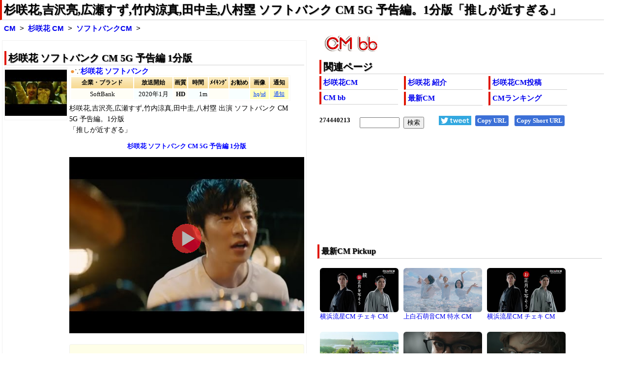

--- FILE ---
content_type: text/html
request_url: https://www.bb-navi.com/cm-douga/CMsugisakihana.83160.html
body_size: 4468
content:
<!DOCTYPE html>
<html lang="ja"><head>
<meta charset="euc-jp">
<title>杉咲花,吉沢亮,広瀬すず,竹内涼真,田中圭,八村塁 ソフトバンク CM 5G 予告編。1分版「推しが近すぎる」/杉咲花 CM bb-navi</title>
<meta name="description" content="杉咲花,吉沢亮,広瀬すず,竹内涼真,田中圭,八村塁 出演 ソフトバンク CM 5G 予告編。1分版「推しが近すぎる」 広瀬すず,吉沢亮,竹内涼真,杉咲花,田中圭,八村塁の5人がそれぞれの場面で、「そうくるか」「行きます」「始まりだ」「推しが近すぎる」「悪くない」「今年はじまる」と語る、複数のストーリーのティザーやプロローグ的なソフトバンク 5GのCM 1分版です。 YouTube">
<meta name="keywords" content="杉咲花,ソフトバンク,CM,杉咲花,吉沢亮,広瀬すず,竹内涼真,田中圭,八村塁 ソフトバンク CM 5G 予告編。1分版「推しが近すぎる」">
<meta name=viewport content="width=device-width, initial-scale=1">
<!--ampdel-->
<meta name="rating" content="safe for kids">
<meta property="og:locale" content="ja_JP">
<meta property="og:title" content="杉咲花,吉沢亮,広瀬すず,竹内涼真,田中圭,八村塁 ソフトバンク CM 5G 予告編。1分版「推しが近すぎる」/杉咲花 CM bb-navi">
<meta property="og:image" content="https://i.bb-navi.com/img-s01/08/083127.jpg">
<meta name="twitter:image" content="https://i.bb-navi.com/img-s01/08/083127.jpg">
<meta property="og:url" content="https://www.bb-navi.com/cm-douga/CMsugisakihana.83160.html">
<meta property="og:type" content="article">
<meta property="og:description" content="杉咲花,吉沢亮,広瀬すず,竹内涼真,田中圭,八村塁 出演 ソフトバンク CM 5G 予告編。1分版「推しが近すぎる」 広瀬すず,吉沢亮,竹内涼真,杉咲花,田中圭,八村塁の5人がそれぞれの場面で、「そうくるか」「行きます」「始まりだ」「推しが近すぎる」「悪くない」「今年はじまる」と語る、複数のストーリーのティザーやプロローグ的なソフトバンク 5GのCM 1分版です。 YouTube">
<meta name="twitter:title" content="杉咲花,吉沢亮,広瀬すず,竹内涼真,田中圭,八村塁 ソフトバンク CM 5G 予告編。1分版「推しが近すぎる」/杉咲花 CM bb-navi">
<meta name="twitter:description" content="杉咲花,吉沢亮,広瀬すず,竹内涼真,田中圭,八村塁 出演 ソフトバンク CM 5G 予告編。1分版「推しが近すぎる」 広瀬すず,吉沢亮,竹内涼真,杉咲花,田中圭,八村塁の5人がそれぞれの場面で、「そうくるか」「行きます」「始まりだ」「推しが近すぎる」「悪くない」「今年はじまる」と語る、複数のストーリーのティザーやプロローグ的なソフトバンク 5GのCM 1分版です。 YouTube">
<meta name="twitter:card" content="summary_large_image">
<meta name="twitter:site" content="@jfifdecoder">
<link rel="stylesheet" href="/cm-douga/css/cmcel023hg22tst.css" type="text/css">
<link rel="alternate" type="application/rss+xml" href="https://www.bb-navi.com/cm-douga/cm-douga.xml">
<link rel="preload" href="//ajax.googleapis.com/ajax/libs/jquery/3.5.1/jquery.min.js" as="script">
<link rel="preload" href="/cm-douga/js/cmceltv80k.minp.js" as="script">
<!--ampdel-->
<!--ampcustom-->
<link rel="canonical" href="https://www.bb-navi.com/cm-douga/CMsugisakihana.83160.html">
<link rel="index" href="https://www.bb-navi.com/cm-douga/" title="CM bb-navi">
<link rel="start" href="https://www.bb-navi.com/cm-douga/sugisakihana.html" title="杉咲花 CM">
<!--ampurl-->
<base target="_blank">
</head>
<body>
<div id="Ssconts">
<header>
<nav>
<h1><a href="https://www.bb-navi.com/cm-douga/CMsugisakihana.83160.html">杉咲花,吉沢亮,広瀬すず,竹内涼真,田中圭,八村塁 ソフトバンク CM 5G 予告編。1分版「推しが近すぎる」</a></h1>
<div class="glink">
<nav>
<ol>
<li><b><a target="_top" href="https://www.bb-navi.com/cm-douga/" title="CM bb-navi トップページ">CM</a></b></li>
<li><b><a target="_top" href="https://www.bb-navi.com/cm-douga/sugisakihana.html" title="杉咲花 CM 最新一覧ページ">杉咲花 CM</a></b></li>
<li><strong><a target="_top" href="https://www.bb-navi.com/cm-douga/CMsugisakihana.83160.html">ソフトバンクCM</a></strong></li>
</ol>
</nav>
</div>
</nav>
</header>
<main>

<div id="Ssmenu">
<nav>
<a href="https://www.bb-navi.com/cm-douga/"><img src="/cm-douga/images/cm-bb.png" alt="CM bb" width="109" height="33" style="object-fit:contain;"></a>
<div class="sdmenu">
<h2>関連ページ</h2>
<ul>
<li><b><a href="https://www.bb-navi.com/cm-douga/sugisakihana.html">杉咲花CM</a></b></li>
<li><b><a href="https://www.bb-navi.com/cm-douga/sugisakihana.html#HP0">杉咲花 紹介</a></b></li>
<li><b><a href="https://www.bb-navi.com/cm-douga/sugisakihana.html#HP4">杉咲花CM投稿</a></b></li>
<li><b><a href="https://www.bb-navi.com/cm-douga/">CM bb</a></b></li>
<li><b><a href="https://www.bb-navi.com/cm-douga/index-news.html">最新CM</a></b></li>
<li><b><a href="https://www.bb-navi.com/cm-douga/index_ranking.html">CMランキング</a></b></li>
</ul>
</div>
</nav>

<!--ampdel-->
<div class="srcbtn">
<div id="snsbttn"></div>
<div id="websrch"></div>
<a href="https://twitter.com/intent/tweet?ref_src=twsrc%5Etfw&text=%E6%9D%89%E5%92%B2%E8%8A%B1%2C%E5%90%89%E6%B2%A2%E4%BA%AE%2C%E5%BA%83%E7%80%AC%E3%81%99%E3%81%9A%2C%E7%AB%B9%E5%86%85%E6%B6%BC%E7%9C%9F%2C%E7%94%B0%E4%B8%AD%E5%9C%AD%2C%E5%85%AB%E6%9D%91%E5%A1%81+%E3%82%BD%E3%83%95%E3%83%88%E3%83%90%E3%83%B3%E3%82%AF+CM+5G+%E4%BA%88%E5%91%8A%E7%B7%A8%E3%80%821%E5%88%86%E7%89%88%E3%80%8C%E6%8E%A8%E3%81%97%E3%81%8C%E8%BF%91%E3%81%99%E3%81%8E%E3%82%8B%E3%80%8D%20http%3A%2F%2Fcm.bb-navi.com%2FCM.83160.html&tw_p=tweetbutton&url=http%3A%2F%2Fcm.bb-navi.com%2FCM.83160.html" id="twitterbtn"><img src="tweetbtn.png" width="66" height="19" alt="TWitter"></a>
<a onClick="copyText('copytarget1');" class="copybttn" id="copyurl">Copy URL</a>
<a onClick="copyText('copytarget2');" class="copybttn" id="copyurl_short">Copy Short URL</a>
</div>

<aside>
<div id="adstop">
<ins class="adsbygoogle ins_adstop"
     style="display:block"
data-full-width-responsive="true"
     data-ad-client="ca-pub-7345763202315216"
     data-ad-slot="9731803956"></ins>
<script>
     (adsbygoogle = window.adsbygoogle || []).push({});
</script>
</div>
</aside>

<!--ampdel-->
</div>


<div id="Ssmain">
<article>
<div class="sdcel"><h2>杉咲花 ソフトバンク CM 5G 予告編 1分版</h2>
<div class="stci"><a  target="_self" href="#i183160" class="gml"><img src="https://i.ytimg.com/vi/eQC80Avz_AE/1.jpg" width="120" height="90" loading="lazy" alt="杉咲花 ソフトバンク CM" title="杉咲花 ソフトバンク CM" id="i83160"></a><p class="cel"><a href="https://www.bb-navi.com/cm-douga/CMsugisakihana.83160.html">more</a></p></div>
<div class="sdcnt">
<div class="sdttl"><a onClick="bsm('83160');" class="kpm" id="cm83160">●</a>∵<b><a onClick="ytis('83160','94969');" onMouseOver="csimg('83160');" class="gml" id="83160">杉咲花 ソフトバンク</a></b></div>
<table class="sdtbl" >
<tr class="sdms"><th class="sdm1">企業・ブランド</th><th class="sdm2">放送開始</th><th class="sdm3">画質</th><th class="sdm4">時間</th><th class="sdm5">ﾒｲｷﾝｸﾞ</th><th class="sdm6">お勧め</th><th class="sdm7">画像</th><th class="sdm8">通知</th></tr>
<tr><td class="sdc1">SoftBank<td class="sdc2">2020年1月<td class="sdc3">HD<td class="sdc4">1m<td class="sdc5"><td class="sdc6"><td class="sdc7"><a onClick="yimg2('83160',1);" class="kpl">hq</a>/<a onClick="yimg2('83160',2);" class="kpl">sd</a><td class="sdc8"><a onClick="kpr2('83160');" class="kpl">通知</a></tr>
</table>
</div>
<div><span id="m83160"></span><span id="i283160"></span></div>
<div class="sdcnt">
<div class="comst1"><p>杉咲花,吉沢亮,広瀬すず,竹内涼真,田中圭,八村塁 出演 ソフトバンク CM</p><p>5G 予告編。1分版</p><p>「推しが近すぎる」</p></div>
<div class="comst2"><p>広瀬すず,吉沢亮,竹内涼真,杉咲花,田中圭,八村塁の5人がそれぞれの場面で、「そうくるか」「行きます」「始まりだ」「推しが近すぎる」「悪くない」「今年はじまる」と語る、複数のストーリーのティザーやプロローグ的なソフトバンク 5GのCM 1分版です。</p><p>YouTube</p></div>
<div class="cm_categolies"><ul><li><a target="_self" href="https://www.bb-navi.com/cm-douga/sugisakihana.html">杉咲花CM</a></li></ul></div><!-- d -->
<div class="sdup">Update：<time datetime="2020-01-01">2020/01/01</time> Edit：2022/02/08</div>
<span id="r83160"></span><div id="i183160"><div class="cm-img"><p style="text-align:center;font-size:10pt"><strong>杉咲花 ソフトバンク CM 5G 予告編 1分版</strong></p><img src="/dummy.jpg" data-imgpath="https://i.ytimg.com/vi/eQC80Avz_AE/0.jpg" width="480" height="360" alt="杉咲花 ソフトバンク CM スチル画像。CM動画を再生できます。" title="杉咲花 ソフトバンク CM スチル画像。CM動画を再生できます。"></div></div>
</div>
</div>
<!-- SIMG1 83127 -->
<div id="cm-play"></div><div class="limg" id="stillimg"><p><strong>「推しが近すぎる」</strong></p><img src="/dummy.jpg" data-imgpath="https://i.bb-navi.com/img-s01/08/083127.jpg" width="640" height="637" alt="杉咲花 ソフトバンク CM スチル画像2 「推しが近すぎる」"></div>
</article>
<!--ampdel-->
<aside>
<div class="ss2ads">
<!-- bbnavire -->
<ins class="adsbygoogle ins_ss2ads"
		 style="display:block"
data-full-width-responsive="true"
     data-ad-client="ca-pub-7345763202315216"
     data-ad-slot="2444989619"></ins>
<script>
(adsbygoogle = window.adsbygoogle || []).push({});
</script>
</div>
</aside>
<!--ampdel-->

<div id="Sslinks">
<!-- sslinks -->
<article>
<h2>杉咲花 おすすめCM 最新・更新・編集順</h2>
<div class='sslink'>
<ul>
<li id="cel01"><a target="_self" href="/cm-douga/CMsugisakihana.70957.html"><img src="https://i.ytimg.com/vi/F75CELAUXqE/mqdefault.jpg" loading="lazy" decoding="async" width="160" height="90" title="上戸彩,樋口可南子,犬,古田新太,竹内涼真,杉咲花 ソフトバンク CM 父の職業篇。30秒版「長州の息子です」「長州の娘…/杉咲花 CM bb-navi" alt="上戸彩,樋口可南子,犬,古田新太,竹内涼真,杉咲花 ソフトバンク CM 父の職業篇。30秒版「長州の息子です」「長州の娘…/杉咲花 CM bb-navi"></a><p><a target="_self" href="CMsugisakihana.70957.html">杉咲花 ソフトバンク CM</a></p></li>
<li id="cel02"><a target="_self" href="/cm-douga/CMsugisakihana.48644.html"><img src="https://i.ytimg.com/vi/lakJPnKQhAs/mqdefault.jpg" loading="lazy" decoding="async" width="160" height="90" title="杉咲花,吉沢亮 ソフトバンク CM 神ジューデン登場編。30秒版 『神充電スマホ登場 Xiaomi 12T Pro ソフト…/杉咲花 CM bb-navi" alt="杉咲花,吉沢亮 ソフトバンク CM 神ジューデン登場編。30秒版 『神充電スマホ登場 Xiaomi 12T Pro ソフト…/杉咲花 CM bb-navi"></a><p><a target="_self" href="CMsugisakihana.48644.html">杉咲花 ソフトバンク CM</a></p></li>
<li id="cel03"><a target="_self" href="/cm-douga/CMsugisakihana.83160.html"><img src="https://i.ytimg.com/vi/eQC80Avz_AE/mqdefault.jpg" loading="lazy" decoding="async" width="160" height="90" title="杉咲花,吉沢亮,広瀬すず,竹内涼真,田中圭,八村塁 ソフトバンク CM 5G 予告編。1分版「推しが近すぎる」/杉咲花 CM bb-navi" alt="杉咲花,吉沢亮,広瀬すず,竹内涼真,田中圭,八村塁 ソフトバンク CM 5G 予告編。1分版「推しが近すぎる」/杉咲花 CM bb-navi"></a><p><a target="_self" href="CMsugisakihana.83160.html">杉咲花 ソフトバンク CM</a></p></li>
<li id="cel04"><a target="_self" href="/cm-douga/CMsugisakihana.70971.html"><img src="https://i.ytimg.com/vi/9chJzDQN8_M/mqdefault.jpg" loading="lazy" decoding="async" width="160" height="90" title="竹内涼真,上戸彩,樋口可南子,杉咲花,ダンテ・カーヴァー ソフトバンク CM 家族みんなでエヴァ熱唱篇。「お兄ちゃん」「…/杉咲花 CM bb-navi" alt="竹内涼真,上戸彩,樋口可南子,杉咲花,ダンテ・カーヴァー ソフトバンク CM 家族みんなでエヴァ熱唱篇。「お兄ちゃん」「…/杉咲花 CM bb-navi"></a><p><a target="_self" href="CMsugisakihana.70971.html">杉咲花 ソフトバンク CM</a></p></li>
<li id="cel05"><a target="_self" href="/cm-douga/CMsugisakihana.70966.html"><img src="https://i.ytimg.com/vi/lngQsxwIJ6c/mqdefault.jpg" loading="lazy" decoding="async" width="160" height="90" title="竹内涼真,上戸彩,樋口可南子,古田新太,杉咲花,犬 ソフトバンク CM 父、若返る篇。30秒版「昔は君よりイケてたんだけど…/杉咲花 CM bb-navi" alt="竹内涼真,上戸彩,樋口可南子,古田新太,杉咲花,犬 ソフトバンク CM 父、若返る篇。30秒版「昔は君よりイケてたんだけど…/杉咲花 CM bb-navi"></a><p><a target="_self" href="CMsugisakihana.70966.html">杉咲花 ソフトバンク CM</a></p></li>
<li id="cel06"><a target="_self" href="/cm-douga/CMsugisakihana.70965.html"><img src="https://i.ytimg.com/vi/Npqsqzz6KBk/mqdefault.jpg" loading="lazy" decoding="async" width="160" height="90" title="竹内涼真,上戸彩,樋口可南子,犬,古田新太,杉咲花,ダンテ・カーヴァー ソフトバンク CM 父、ニャーとなく篇。30秒版「…/杉咲花 CM bb-navi" alt="竹内涼真,上戸彩,樋口可南子,犬,古田新太,杉咲花,ダンテ・カーヴァー ソフトバンク CM 父、ニャーとなく篇。30秒版「…/杉咲花 CM bb-navi"></a><p><a target="_self" href="CMsugisakihana.70965.html">杉咲花 ソフトバンク CM</a></p></li>
<li id="cel07"><a target="_self" href="/cm-douga/CMsugisakihana.70964.html"><img src="https://i.ytimg.com/vi/qTmXtVCd-U4/mqdefault.jpg" loading="lazy" decoding="async" width="160" height="90" title="竹内涼真,上戸彩,樋口可南子,犬,古田新太,杉咲花 ソフトバンク CM 君の名は 一夜限定CM 白戸家も入れ替わる？篇。1分…/杉咲花 CM bb-navi" alt="竹内涼真,上戸彩,樋口可南子,犬,古田新太,杉咲花 ソフトバンク CM 君の名は 一夜限定CM 白戸家も入れ替わる？篇。1分…/杉咲花 CM bb-navi"></a><p><a target="_self" href="CMsugisakihana.70964.html">杉咲花 ソフトバンク CM</a></p></li>
<li id="cel08"><a target="_self" href="/cm-douga/CMsugisakihana.70956.html"><img src="https://i.ytimg.com/vi/YU9cRs8aga4/mqdefault.jpg" loading="lazy" decoding="async" width="160" height="90" title="竹内涼真,上戸彩,樋口可南子,犬,杉咲花,高嶋ちさ子,志尊淳,生瀬勝久,壇蜜,野間口徹 ソフトバンク CM 白戸家白熱の授業…/杉咲花 CM bb-navi" alt="竹内涼真,上戸彩,樋口可南子,犬,杉咲花,高嶋ちさ子,志尊淳,生瀬勝久,壇蜜,野間口徹 ソフトバンク CM 白戸家白熱の授業…/杉咲花 CM bb-navi"></a><p><a target="_self" href="CMsugisakihana.70956.html">杉咲花 ソフトバンク CM</a></p></li>
<li id="cel09"><a target="_self" href="/cm-douga/CMsugisakihana.70139.html"><img src="https://i.ytimg.com/vi/E7bN57wLi2g/mqdefault.jpg" loading="lazy" decoding="async" width="160" height="90" title="杉咲花 東ソー CM 化学は、エールだ 春篇。30秒版 CM曲：”sunshine” by 藤原さくら/杉咲花 CM bb-navi" alt="杉咲花 東ソー CM 化学は、エールだ 春篇。30秒版 CM曲：”sunshine” by 藤原さくら/杉咲花 CM bb-navi"></a><p><a target="_self" href="CMsugisakihana.70139.html">杉咲花 東ソー CM</a></p></li>
<li id="cel10"><a target="_self" href="/cm-douga/CMsugisakihana.08479.html"><img src="https://i.ytimg.com/vi/fluW-bYSoik/mqdefault.jpg" loading="lazy" decoding="async" width="160" height="90" title="杉咲花 ロッテ ZERO(ゼロ)CM 美味しいトコどりゼロ篇。 『砂糖・糖類ゼロのチョコレート』 CM曲：ダズビー/杉咲花 CM bb-navi" alt="杉咲花 ロッテ ZERO(ゼロ)CM 美味しいトコどりゼロ篇。 『砂糖・糖類ゼロのチョコレート』 CM曲：ダズビー/杉咲花 CM bb-navi"></a><p><a target="_self" href="CMsugisakihana.08479.html">杉咲花 ZERO CM</a></p></li>
<li id="cel11"><a target="_self" href="/cm-douga/CMsugisakihana.70149.html"><img src="https://i.ytimg.com/vi/6isyWRT-Nmk/mqdefault.jpg" loading="lazy" decoding="async" width="160" height="90" title="杉咲花 東ソー CM 化学は、エールだ 冬篇。30秒版 CM曲：”sunshine” by 藤原さくら/杉咲花 CM bb-navi" alt="杉咲花 東ソー CM 化学は、エールだ 冬篇。30秒版 CM曲：”sunshine” by 藤原さくら/杉咲花 CM bb-navi"></a><p><a target="_self" href="CMsugisakihana.70149.html">杉咲花 東ソー CM</a></p></li>
<li id="cel12"><a target="_self" href="/cm-douga/CMsugisakihana.70129.html"><img src="https://i.ytimg.com/vi/vh9LMg9ZBas/mqdefault.jpg" loading="lazy" decoding="async" width="160" height="90" title="杉咲花 東ソー CM 化学は、エールだ 秋篇。30秒版 CM曲：”sunshine” by 藤原さくら/杉咲花 CM bb-navi" alt="杉咲花 東ソー CM 化学は、エールだ 秋篇。30秒版 CM曲：”sunshine” by 藤原さくら/杉咲花 CM bb-navi"></a><p><a target="_self" href="CMsugisakihana.70129.html">杉咲花 東ソー CM</a></p></li>
</ul>
</div>
</article>
<!-- sslinks -->
<!--ampdel-->
<aside>
<div class="ss2ads">
<!-- bbnavire -->
<ins class="adsbygoogle ins_ss2ads"
		 style="display:block"
data-full-width-responsive="true"
     data-ad-client="ca-pub-7345763202315216"
     data-ad-slot="1131907942"></ins>
<script>
(adsbygoogle = window.adsbygoogle || []).push({});
</script>
</div>
</aside>
<!--ampdel-->
</div>

</div>

<div id="Ssmenu2">
<div id="cmpickup" class="sdmenu">
<section>
<h3>最新CM Pickup</h3>
<iframe src="/cm-douga/cmlistw.html" loading="lazy" title="最新CM" class="newcm"></IFRAME>
</section>
</div>
</div>
</main>

</div>


<div id="Sfoot">
<footer>
<p>
このページはリンクフリーです。ブログやSNSからリンクして、杉咲花のCMを応援しましょう<p>
<ul>
<li>URL:<a href="https://www.bb-navi.com/cm-douga/CMsugisakihana.83160.html" id="copytarget1">https://www.bb-navi.com/cm-douga/CMsugisakihana.83160.html</a> <a onClick="copyText('copytarget1');" class="copybttn">Copy URL</a></li>
<li>Short URL：<a href="http://cm.bb-navi.com/CM.83160.html" id="copytarget2">http://cm.bb-navi.com/CM.83160.html</a> <a onClick="copyText('copytarget2');" class="copybttn">Copy Short URL</a> ※Twitter等掲載用</li>
</ul>
<p>
<b><a href="https://www.bb-navi.com/cm-douga/sugisakihana.html">杉咲花 CM</a></b>(杉咲花のCMを最新の物から一覧で紹介しています)<br>
<span class="fts"><a href="https://www.bb-navi.com/cm-douga/sugisakihana.html">https://www.bb-navi.com/cm-douga/sugisakihana.html</a></span>
</p>
<p>
<span class="fts">copyright(c) <a href="https://www.bb-navi.com/cm-douga/">CM総合サイト CM bb</a> bb-navi.com <br>All Rights Reserved. 2023 from 2000</span>
<br>本ページ内の記事等に関する著作権はbb-navi.comに帰属します。動画等に関する著作権はリンク先,配信元に帰属します。
</p>
</footer>
</div>
<div id="accl"></div>
<script type="application/ld+json">
{"@context":"http://schema.org","@type":"BreadcrumbList","itemListElement":[{"@type":"ListItem","position":1,"item":{"@id":"https://www.bb-navi.com/","name":"bb-navi"}},{"@type":"ListItem","position":2,"item":{"@id":"https://www.bb-navi.com/cm-douga/","name":"CM bb"}},{"@type":"ListItem","position":3,"item":{"@id":"https://www.bb-navi.com/cm-douga/sugisakihana.html","name":"杉咲花CM"}},{"@type":"ListItem","position":4,"item":{"@id":"https://www.bb-navi.com/cm-douga/CMsugisakihana.83160.html","name":"ソフトバンクCM"}}]}
</script>
<script src="//ajax.googleapis.com/ajax/libs/jquery/3.5.1/jquery.min.js"></script>
<script charset="euc-jp" src="/cm-douga/js/cmceltv80k.minp.js"></script>
<script>
sst("83160");
srcform2si(8);
snsbti("http://cm.bb-navi.com/CM.83160.html","杉咲花 ソフトバンク CM 5G 予告編 1分版");

blogpi("036","cel");
</script>

</body>
</html>

--- FILE ---
content_type: text/html
request_url: https://www.bb-navi.com/cgi-usr/c/ccxw.php
body_size: 279
content:
<!DOCTYPE html>
<html><head><meta http-equiv="Content-Type" content="text/html; charset=euc-jp"><meta http-equiv="Expires" content="60">
<style>body{margin:0;padding:0;}</style>
</head><body><font size=2 style="font-family: Times New Roman"><b>
274440213</b></font><br><br><br><font size=2><a href="http://www.kooss.com">無料サイト集 Kooss</a></font></body></html>

--- FILE ---
content_type: text/html
request_url: https://www.bb-navi.com/cm-douga/cmlistw.html
body_size: 4340
content:
<!DOCTYPE html>
<html lang="ja"><head>
<meta charset="euc-jp">
<title>新着CMサムネイル一覧/CM動画bb-navi</title>
<meta name="viewport" content="width=device-width,user-scalable=no,initial-scale=1,maximum-scale=1,minimum-scale=1">
<link rel="canonical" href="https://www.bb-navi.com/cm-douga/cmlistw.html">
<style>
body{font-family:"Times New Roman","Hiragino Kaku Gothic ProN","Meiryo UI",Meiryo,"ＭＳ Ｐゴシック","MS P Gothic","MS UI Gothic","SansSerif",sans-serif;font-size:10pt;margin:0;padding:0;border:0;}
a{text-decoration:none;}
p{font-weight:normal;}
a:visited{color:#0000FF;}
a:hover{text-decoration:underline;color:#00A0F0;}
h4{margin:0;padding:0;font-weight:bold;}
#cmlist{width:100%; }
#cmlist ul{margin:0;padding:0;list-style:none;font-size:10pt;}
@media only screen and (min-width:481px){
h4{font-weight:normal;display:inline;}
#cmlist p{display:inline;}
#cmlist li{float:left;display:block;margin:5px;width:160px;height:120px;word-wrap:break-word;word-break:break-all;}
#cmlist li img{display:block;border-radius:6px;}
}
@media only screen and (max-width:480px){
#cmlist{margin:10px;background-color:#FFFFFF;}
#cmlist h4 a,#cmlist p a{text-decoration:none;border-bottom:solid 1px #c0c0ff;}
#cmlist ul{list-style:none;}
#cmlist li{height:90px;margin:4px 4px 24px 4px;float:left;text-align:left;}
#cmlist p{margin:2px;}

#cmlist{width:100%;padding:0;margin:0;}
#cmlist ul{margin:0px;width:100%;}
#cmlist ul li{clear:both;:display:block;width:96%;margin:2px;margin-bottom:6px;padding:4px;border:solid 1px #e0e0e0;min-height:68px;}
#cmlist ul li img{float:left;width:160px;height:90px;margin-right:6px;border-radius:6px;}
#cmlist ul li p{float:left;margin:0;padding:0;font-size:10pt;width:calc(98% - 160px); }
}
</style>
</head>
<body>
<div class="sslink" id="cmlist"><ul>
<li><a target="_top" href="/cm-douga/CMryusei.08230.html"><img loading="lazy" decoding="async" src="https://i.ytimg.com/vi/cwz1crApOxc/mqdefault.jpg" width="160" height="90" alt="横浜流星,広瀬すず,吉沢亮,尾美としのり 富士フイルム チェキ CM お正月を写そう♪2026 チェキ 続・運命のもちつき…" title="横浜流星,広瀬すず,吉沢亮,尾美としのり 富士フイルム チェキ CM お正月を写そう♪2026 チェキ 続・運命のもちつき…" id="i08230"></a><h4><a target="_top" href="/cm-douga/ryusei.html">横浜流星CM</a></h4> <p><a target="_top" href="/cm-douga/CMryusei.08230.html">チェキ CM</a></p></li>
<li><a target="_top" href="/cm-douga/CMkamishiraishimone.07599.html"><img loading="lazy" decoding="async" src="https://i.ytimg.com/vi/q2-r8cC-R_I/mqdefault.jpg" width="160" height="90" alt="上白石萌音,本木雅弘,神木隆之介 サントリー 特水 CM 特別な水 展開篇。「特別な水、特水誕生。特茶から」" title="上白石萌音,本木雅弘,神木隆之介 サントリー 特水 CM 特別な水 展開篇。「特別な水、特水誕生。特茶から」" id="i07599"></a><h4><a target="_top" href="/cm-douga/kamishiraishimone.html">上白石萌音CM</a></h4> <p><a target="_top" href="/cm-douga/CMkamishiraishimone.07599.html">特水 CM</a></p></li>
<li><a target="_top" href="/cm-douga/CMryusei.07745.html"><img loading="lazy" decoding="async" src="https://i.ytimg.com/vi/MthKDIkukKY/mqdefault.jpg" width="160" height="90" alt="横浜流星,広瀬すず,吉沢亮,尾美としのり 富士フイルム チェキ CM お正月を写そう♪2026 チェキ・運命のもちつき篇。…" title="横浜流星,広瀬すず,吉沢亮,尾美としのり 富士フイルム チェキ CM お正月を写そう♪2026 チェキ・運命のもちつき篇。…" id="i07745"></a><h4><a target="_top" href="/cm-douga/ryusei.html">横浜流星CM</a></h4> <p><a target="_top" href="/cm-douga/CMryusei.07745.html">チェキ CM</a></p></li>
<li><a target="_top" href="/cm-douga/CMkimuratakuya.06391.html"><img loading="lazy" decoding="async" src="https://i.ytimg.com/vi/-P4pvb-6LTM/mqdefault.jpg" width="160" height="90" alt="木村拓哉 ジブリパーク CM ジブリの物語はこの場所で生きている篇" title="木村拓哉 ジブリパーク CM ジブリの物語はこの場所で生きている篇" id="i06391"></a><h4><a target="_top" href="/cm-douga/kimuratakuya.html">木村拓哉CM</a></h4> <p><a target="_top" href="/cm-douga/CMkimuratakuya.06391.html">ジブリパーク CM</a></p></li>
<li><a target="_top" href="/cm-douga/CMkimuratakuya.57305.html"><img loading="lazy" decoding="async" src="https://i.ytimg.com/vi/5lOseTHDR78/mqdefault.jpg" width="160" height="90" alt="木村拓哉 OWNDAYS(オンデーズ)CM 瞳の独白 黒い涙篇。30秒版「大人のクロブチ」" title="木村拓哉 OWNDAYS(オンデーズ)CM 瞳の独白 黒い涙篇。30秒版「大人のクロブチ」" id="i57305"></a><h4><a target="_top" href="/cm-douga/kimuratakuya.html">木村拓哉CM</a></h4> <p><a target="_top" href="/cm-douga/CMkimuratakuya.57305.html">オンデーズ CM</a></p></li>
<li><a target="_top" href="/cm-douga/CMkimuratakuya.57286.html"><img loading="lazy" decoding="async" src="https://i.ytimg.com/vi/aKiU5R-HyA0/mqdefault.jpg" width="160" height="90" alt="木村拓哉 OWNDAYS(オンデーズ)CM 瞳の独白 クロコダイル篇。30秒版「進化する大人へ。遠近両用、オンデーズ」" title="木村拓哉 OWNDAYS(オンデーズ)CM 瞳の独白 クロコダイル篇。30秒版「進化する大人へ。遠近両用、オンデーズ」" id="i57286"></a><h4><a target="_top" href="/cm-douga/kimuratakuya.html">木村拓哉CM</a></h4> <p><a target="_top" href="/cm-douga/CMkimuratakuya.57286.html">オンデーズ CM</a></p></li>
<li><a target="_top" href="/cm-douga/CMsekimizu.57233.html"><img loading="lazy" decoding="async" src="https://i.ytimg.com/vi/xQKIc-tIdxE/mqdefault.jpg" width="160" height="90" alt="関水渚 イオン ピースフィットウォーム オーガニットコットン CM 30秒版「イオンのピースフィットウォーム、オーガニッ…" title="関水渚 イオン ピースフィットウォーム オーガニットコットン CM 30秒版「イオンのピースフィットウォーム、オーガニッ…" id="i57233"></a><h4><a target="_top" href="/cm-douga/sekimizu.html">関水渚CM</a></h4> <p><a target="_top" href="/cm-douga/CMsekimizu.57233.html">ピースフィット CM</a></p></li>
<li><a target="_top" href="/cm-douga/CMsatotakeru.55764.html"><img loading="lazy" decoding="async" src="https://i.ytimg.com/vi/oA7X7qioKDw/mqdefault.jpg" width="160" height="90" alt="佐藤健 宝くじ クイックワン CM テレビCM 夫婦篇。30秒版「健君だぁ～♪」" title="佐藤健 宝くじ クイックワン CM テレビCM 夫婦篇。30秒版「健君だぁ～♪」" id="i55764"></a><h4><a target="_top" href="/cm-douga/satotakeru.html">佐藤健CM</a></h4> <p><a target="_top" href="/cm-douga/CMsatotakeru.55764.html">クイックワン CM</a></p></li>
<li><a target="_top" href="/cm-douga/CMsatotakeru.55763.html"><img loading="lazy" decoding="async" src="https://i.ytimg.com/vi/UjJ2PgUa9ZQ/mqdefault.jpg" width="160" height="90" alt="佐藤健 宝くじ クイックワン CM テレビCM カップル篇。30秒版「え、会話できてる？」" title="佐藤健 宝くじ クイックワン CM テレビCM カップル篇。30秒版「え、会話できてる？」" id="i55763"></a><h4><a target="_top" href="/cm-douga/satotakeru.html">佐藤健CM</a></h4> <p><a target="_top" href="/cm-douga/CMsatotakeru.55763.html">クイックワン CM</a></p></li>
<li><a target="_top" href="/cm-douga/CMkamikiryuunosuke.55676.html"><img loading="lazy" decoding="async" src="https://i.ytimg.com/vi/dwBx8D0zoO4/mqdefault.jpg" width="160" height="90" alt="神木隆之介,上白石萌音,山本耕史 宝くじ ロト7 CM 彼と彼女と12億男 episode22 彼と彼女の結婚式篇。字幕付30秒…" title="神木隆之介,上白石萌音,山本耕史 宝くじ ロト7 CM 彼と彼女と12億男 episode22 彼と彼女の結婚式篇。字幕付30秒…" id="i55676"></a><h4><a target="_top" href="/cm-douga/kamikiryuunosuke.html">神木隆之介CM</a></h4> <p><a target="_top" href="/cm-douga/CMkamikiryuunosuke.55676.html">ロト7 CM</a></p></li>
<li><a target="_top" href="/cm-douga/CMkamikiryuunosuke.55762.html"><img loading="lazy" decoding="async" src="https://i.ytimg.com/vi/8JB6-NcvE4k/mqdefault.jpg" width="160" height="90" alt="神木隆之介,上白石萌音,山本耕史 宝くじ ロト7 CM 彼と彼女と12億男 episode21 プロポーズ篇。字幕付30秒版「…" title="神木隆之介,上白石萌音,山本耕史 宝くじ ロト7 CM 彼と彼女と12億男 episode21 プロポーズ篇。字幕付30秒版「…" id="i55762"></a><h4><a target="_top" href="/cm-douga/kamikiryuunosuke.html">神木隆之介CM</a></h4> <p><a target="_top" href="/cm-douga/CMkamikiryuunosuke.55762.html">ロト7 CM</a></p></li>
<li><a target="_top" href="/cm-douga/CMiijimanaoko.64154.html"><img loading="lazy" decoding="async" src="https://i.ytimg.com/vi/SZwepf3Rx9A/mqdefault.jpg" width="160" height="90" alt="飯島直子 ピルクルエイジングライフ CM いい歳って 篇。30秒「飯島子57歳です」" title="飯島直子 ピルクルエイジングライフ CM いい歳って 篇。30秒「飯島子57歳です」" id="i64154"></a><h4><a target="_top" href="/cm-douga/iijimanaoko.html">飯島直子CM</a></h4> <p><a target="_top" href="/cm-douga/CMiijimanaoko.64154.html">ピルクルエイジングライフ CM</a></p></li>
<li><a target="_top" href="/cm-douga/CMoshimayuko.55172.html"><img loading="lazy" decoding="async" src="https://i.ytimg.com/vi/mBwCfEjxnHU/mqdefault.jpg" width="160" height="90" alt="大島優子 いちほまれ CM いちほまれ2025篇「福井のお米、いちほまれ」" title="大島優子 いちほまれ CM いちほまれ2025篇「福井のお米、いちほまれ」" id="i55172"></a><h4><a target="_top" href="/cm-douga/oshimayuko.html">大島優子CM</a></h4> <p><a target="_top" href="/cm-douga/CMoshimayuko.55172.html">いちほまれ CM</a></p></li>
<li><a target="_top" href="/cm-douga/CMnakamuratooru.53617.html"><img loading="lazy" decoding="async" src="https://i.ytimg.com/vi/EZ7kAsXSVf4/mqdefault.jpg" width="160" height="90" alt="仲村トオル エビオス CM 弱るもん歌 海辺の朝 25年改訂篇。 『エビオス みんなと オスオスオス♪』" title="仲村トオル エビオス CM 弱るもん歌 海辺の朝 25年改訂篇。 『エビオス みんなと オスオスオス♪』" id="i53617"></a><h4><a target="_top" href="/cm-douga/nakamuratooru.html">仲村トオルCM</a></h4> <p><a target="_top" href="/cm-douga/CMnakamuratooru.53617.html">エビオス CM</a></p></li>
<li><a target="_top" href="/cm-douga/CMkimuratakuya.53403.html"><img loading="lazy" decoding="async" src="https://i.ytimg.com/vi/KA853jJhIE0/mqdefault.jpg" width="160" height="90" alt="木村拓哉 ファーウェイ HUAWEI WATCH GT 6 Pro Web CM PLAY IT ALL. 楽しみ尽くせ …" title="木村拓哉 ファーウェイ HUAWEI WATCH GT 6 Pro Web CM PLAY IT ALL. 楽しみ尽くせ …" id="i53403"></a><h4><a target="_top" href="/cm-douga/kimuratakuya.html">木村拓哉CM</a></h4> <p><a target="_top" href="/cm-douga/CMkimuratakuya.53403.html">ファーウェイ CM</a></p></li>
<li><a target="_top" href="/cm-douga/CMryusei.38903.html"><img loading="lazy" decoding="async" src="https://i.ytimg.com/vi/7Z4xIBh7y2w/mqdefault.jpg" width="160" height="90" alt="横浜流星 マルハニチロ WILDish(ワイルディッシュ)CM オレらのために篇。改訂版 『皿ならいらない、ワイルディッ…" title="横浜流星 マルハニチロ WILDish(ワイルディッシュ)CM オレらのために篇。改訂版 『皿ならいらない、ワイルディッ…" id="i38903"></a><h4><a target="_top" href="/cm-douga/ryusei.html">横浜流星CM</a></h4> <p><a target="_top" href="/cm-douga/CMryusei.38903.html">ワイルディッシュ CM</a></p></li>
<li><a target="_top" href="/cm-douga/CMarashi.41409.html"><img loading="lazy" decoding="async" src="https://i.ytimg.com/vi/EHeO8i7rhpA/mqdefault.jpg" width="160" height="90" alt="櫻井翔(嵐) 森永製菓 カレ・ド・ショコラ CM ご褒美カレド篇。字幕付き版 " title="櫻井翔(嵐) 森永製菓 カレ・ド・ショコラ CM ご褒美カレド篇。字幕付き版 " id="i41409"></a><h4><a target="_top" href="/cm-douga/arashi.html">嵐CM</a></h4> <p><a target="_top" href="/cm-douga/CMarashi.41409.html">カレ・ド・ショコラ CM</a></p></li>
<li><a target="_top" href="/cm-douga/CMryusei.16133.html"><img loading="lazy" decoding="async" src="https://i.ytimg.com/vi/cK0aV1wbC1w/mqdefault.jpg" width="160" height="90" alt="横浜流星 アサヒ スーパードライ ドライクリスタル CM スーパードライをうまさで超えろ。横浜流星篇。30秒版「ドライを…" title="横浜流星 アサヒ スーパードライ ドライクリスタル CM スーパードライをうまさで超えろ。横浜流星篇。30秒版「ドライを…" id="i16133"></a><h4><a target="_top" href="/cm-douga/ryusei.html">横浜流星CM</a></h4> <p><a target="_top" href="/cm-douga/CMryusei.16133.html">スーパードライ CM</a></p></li>
<li><a target="_top" href="/cm-douga/CMkimuratakuya.41816.html"><img loading="lazy" decoding="async" src="https://i.ytimg.com/vi/_7VNKU010JI/mqdefault.jpg" width="160" height="90" alt="木村拓哉 ロッテ プレミアムガーナ CM 劇的一粒篇。「プレミアムガーナ、食べていいんですか？」" title="木村拓哉 ロッテ プレミアムガーナ CM 劇的一粒篇。「プレミアムガーナ、食べていいんですか？」" id="i41816"></a><h4><a target="_top" href="/cm-douga/kimuratakuya.html">木村拓哉CM</a></h4> <p><a target="_top" href="/cm-douga/CMkimuratakuya.41816.html">プレミアムガーナ CM</a></p></li>
<li><a target="_top" href="/cm-douga/CMimadamio.06049.html"><img loading="lazy" decoding="async" src="https://i.ytimg.com/vi/tGbcI2eu-_k/mqdefault.jpg" width="160" height="90" alt="今田美桜 SCSK CM BIG MOUTH篇。「世界を変えるIT会社になれ。SCSK」" title="今田美桜 SCSK CM BIG MOUTH篇。「世界を変えるIT会社になれ。SCSK」" id="i06049"></a><h4><a target="_top" href="/cm-douga/imadamio.html">今田美桜CM</a></h4> <p><a target="_top" href="/cm-douga/CMimadamio.06049.html">SCSK CM</a></p></li>
<li><a target="_top" href="/cm-douga/CMayaseharuka.14158.html"><img loading="lazy" decoding="async" src="https://i.ytimg.com/vi/PvCMVcc1ddk/mqdefault.jpg" width="160" height="90" alt="綾瀬はるか,松下洸平,河合優実 ユニクロ メリノウール CM LifeとWear/気持ちいい朝篇。30秒版「メリノには優…" title="綾瀬はるか,松下洸平,河合優実 ユニクロ メリノウール CM LifeとWear/気持ちいい朝篇。30秒版「メリノには優…" id="i14158"></a><h4><a target="_top" href="/cm-douga/ayaseharuka.html">綾瀬はるかCM</a></h4> <p><a target="_top" href="/cm-douga/CMayaseharuka.14158.html">メリノウール CM</a></p></li>
<li><a target="_top" href="/cm-douga/CMtamashirotina.06089.html"><img loading="lazy" decoding="async" src="https://i.ytimg.com/vi/xQOl0Moy4Fg/mqdefault.jpg" width="160" height="90" alt="玉城ティナ,川平慈英 楽天カード CM とある女性のカード術 機能補完篇 30秒版「スマホに楽天カードいれてないの？」 …" title="玉城ティナ,川平慈英 楽天カード CM とある女性のカード術 機能補完篇 30秒版「スマホに楽天カードいれてないの？」 …" id="i06089"></a><h4><a target="_top" href="/cm-douga/tamashirotina.html">玉城ティナCM</a></h4> <p><a target="_top" href="/cm-douga/CMtamashirotina.06089.html">楽天カード CM</a></p></li>
<li><a target="_top" href="/cm-douga/CMayaseharuka.13635.html"><img loading="lazy" decoding="async" src="https://i.ytimg.com/vi/7ZUUJzX750I/mqdefault.jpg" width="160" height="90" alt="綾瀬はるか,松下洸平 ユニクロ ヒートテック CM LifeとWear/気持ちいい朝篇。30秒版「ヒートテックは、まず、…" title="綾瀬はるか,松下洸平 ユニクロ ヒートテック CM LifeとWear/気持ちいい朝篇。30秒版「ヒートテックは、まず、…" id="i13635"></a><h4><a target="_top" href="/cm-douga/ayaseharuka.html">綾瀬はるかCM</a></h4> <p><a target="_top" href="/cm-douga/CMayaseharuka.13635.html">ヒートテック CM</a></p></li>
<li><a target="_top" href="/cm-douga/CMmarshaya.02981.html"><img loading="lazy" decoding="async" src="https://i.ytimg.com/vi/QOMK6g2zhT0/mqdefault.jpg" width="160" height="90" alt="マーシュ彩 森永製菓 ザ・クレープ CM もちもちクレープ厚みUP篇" title="マーシュ彩 森永製菓 ザ・クレープ CM もちもちクレープ厚みUP篇" id="i02981"></a><h4><a target="_top" href="/cm-douga/marshaya.html">マーシュ彩CM</a></h4> <p><a target="_top" href="/cm-douga/CMmarshaya.02981.html">ザ・クレープ CM</a></p></li>
<li><a target="_top" href="/cm-douga/CMnakamuratomoya.17279.html"><img loading="lazy" decoding="async" src="https://i.ytimg.com/vi/LkARcgrElMc/mqdefault.jpg" width="160" height="90" alt="中村倫也,堤真一 キリン一番搾り CM 10秒ちょうだい寿司篇。30秒版「一番搾り製法ってのがあって」 CM曲：”オー・…" title="中村倫也,堤真一 キリン一番搾り CM 10秒ちょうだい寿司篇。30秒版「一番搾り製法ってのがあって」 CM曲：”オー・…" id="i17279"></a><h4><a target="_top" href="/cm-douga/nakamuratomoya.html">中村倫也CM</a></h4> <p><a target="_top" href="/cm-douga/CMnakamuratomoya.17279.html">一番搾り CM</a></p></li>
<li><a target="_top" href="/cm-douga/CMnakamuratomoya.16398.html"><img loading="lazy" decoding="async" src="https://i.ytimg.com/vi/1zmGTCxIfg8/mqdefault.jpg" width="160" height="90" alt="中村倫也,堤真一 キリン一番搾り CM 10秒ちょうだい中華篇。30秒版「一番搾り製法ってのがあって」 CM曲：”オー・…" title="中村倫也,堤真一 キリン一番搾り CM 10秒ちょうだい中華篇。30秒版「一番搾り製法ってのがあって」 CM曲：”オー・…" id="i16398"></a><h4><a target="_top" href="/cm-douga/nakamuratomoya.html">中村倫也CM</a></h4> <p><a target="_top" href="/cm-douga/CMnakamuratomoya.16398.html">一番搾り CM</a></p></li>
<li><a target="_top" href="/cm-douga/CMnukumimeru.03324.html"><img loading="lazy" decoding="async" src="https://i.ytimg.com/vi/yzRSSgCjiZo/mqdefault.jpg" width="160" height="90" alt="生見愛瑠 フレイアクリニック CM 今、なりたいにエール篇。「人生はあなたのもの。思いっきり楽しもう」 CM曲：”主人公” b…" title="生見愛瑠 フレイアクリニック CM 今、なりたいにエール篇。「人生はあなたのもの。思いっきり楽しもう」 CM曲：”主人公” b…" id="i03324"></a><h4><a target="_top" href="/cm-douga/nukumimeru.html">生見愛瑠CM</a></h4> <p><a target="_top" href="/cm-douga/CMnukumimeru.03324.html">フレイアクリニック CM</a></p></li>
<li><a target="_top" href="/cm-douga/CMharu.47875.html"><img loading="lazy" decoding="async" src="https://i.ytimg.com/vi/UiEnwzqzR3s/mqdefault.jpg" width="160" height="90" alt="波瑠 大同生命保険 CM 起き上がればいい。何度でも。篇。30秒版「この世界の大きさと比べたら、私の悩みなんて、小さい。小…" title="波瑠 大同生命保険 CM 起き上がればいい。何度でも。篇。30秒版「この世界の大きさと比べたら、私の悩みなんて、小さい。小…" id="i47875"></a><h4><a target="_top" href="/cm-douga/haru.html">波瑠CM</a></h4> <p><a target="_top" href="/cm-douga/CMharu.47875.html">大同生命 CM</a></p></li>
<li><a target="_top" href="/cm-douga/CMharu.51933.html"><img loading="lazy" decoding="async" src="https://i.ytimg.com/vi/LnWoP8lgoQ4/mqdefault.jpg" width="160" height="90" alt="波瑠 大同生命保険 CM 会社が元気な街篇。30秒版「この街には、小さいけど元気いっぱいの会社が沢山ある」「いつまでも、…" title="波瑠 大同生命保険 CM 会社が元気な街篇。30秒版「この街には、小さいけど元気いっぱいの会社が沢山ある」「いつまでも、…" id="i51933"></a><h4><a target="_top" href="/cm-douga/haru.html">波瑠CM</a></h4> <p><a target="_top" href="/cm-douga/CMharu.51933.html">大同生命 CM</a></p></li>
<li><a target="_top" href="/cm-douga/CMmuroishigeru.78220.html"><img loading="lazy" decoding="async" src="https://i.ytimg.com/vi/qF1vOHXRkgE/mqdefault.jpg" width="160" height="90" alt="室井滋 YKKAP CM かんたんマドリモ シャッター テレビの中から室井さん篇。30秒版「マドリモシャッターならいろん…" title="室井滋 YKKAP CM かんたんマドリモ シャッター テレビの中から室井さん篇。30秒版「マドリモシャッターならいろん…" id="i78220"></a><h4><a target="_top" href="/cm-douga/muroishigeru.html">室井滋CM</a></h4> <p><a target="_top" href="/cm-douga/CMmuroishigeru.78220.html">YKKAP CM</a></p></li>
</ul></div>

<p style="clear:both;padding:12px 8px;"><strong><a href="https://www.bb-navi.com/cm-douga/index-news.html" target="_blank">最新CM</a></strong> 更に多くの最新のCMはこの一覧へ</p>
<script src="//ajax.googleapis.com/ajax/libs/jquery/3.5.1/jquery.min.js"></script>
<script src="https://www.bb-navi.com/cm-douga/cmlist03.minp.js"></script>
</body>
</html>


--- FILE ---
content_type: text/html
request_url: https://www.bb-navi.com/kprform.php?num=83160
body_size: 797
content:
<!DOCTYPE html>
<html>
<head>
<meta http-equiv="Content-Type" content="text/html; charset=euc-jp">
<meta name="robots" content="noindex,follow">
<title></title>
<style>
body{margin:0;padding:0;word-break:break-all;}
ul{margin:0;}
.inputrv{width:60%;}
.inputrv2{width:28%;}
.tform,.txt{font-size:10pt; line-height:18pt;width:100%;}
.tform ul,.tform li{list-style:none;padding:0;}
</style>
</head>
<body style="font-size: 10pt" id="resform">
<div class="tform">
<form method="POST" action="kprform.php" target="_self">
<!--webbot bot="Validation" b-value-required="TRUE" -->
<ul>
<li>
<input type="radio" value="strs" name="buuton">これいいね
<input type="radio" value="strs2" name="buuton">大好き
<input type="radio" value="dis" name="buuton">イマイチ
<input type="radio" value="link" name="buuton">リンク切れ・終了
<input type="radio" value="comm" name="buuton">その他報告
</li>
<li>・コメント：<input type="text" name="tcomm" class="inputrv"></li>
<li>・あなたの名前：<input type="text" name="tname" class="inputrv" title="必須ではありません。匿名可"> ※任意</li>
<li>・あなたのメールアドレス：<input type="text" name="tmail" class="inputrv2" title="必須ではありません。空欄でも可"> ※任意 <a href="http://www.kooss.com/freemail/" target="_blank">フリーメール</a>可</li>
<li>
<input type="submit" value="送信" name="B1">
<input type="reset" value="リセット" name="B2">
<input type="hidden" name="fnnn" value="cm-dougaCMsugisakihana8316083160">
<input type="hidden" name="save" value="1">
</li>
<ul>
</form>
</div></body>
</html>
